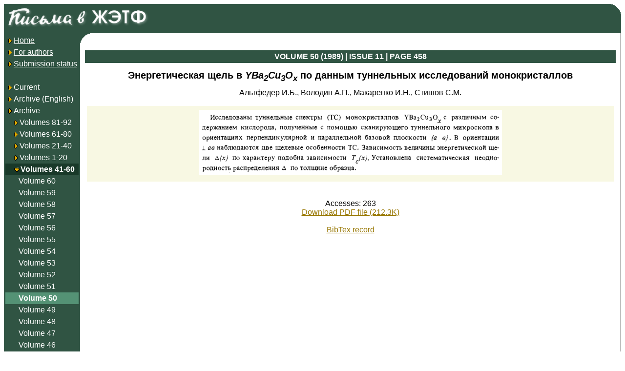

--- FILE ---
content_type: text/html; charset=koi8-r
request_url: http://www.jetpletters.ru/ps/260/article_4269.shtml
body_size: 2355
content:
<!DOCTYPE html>

<HTML>



<Head>

	<Link Rel="stylesheet" Href="/style.css" Type="text/css">

	<Link Rel="stylesheet" Href="/styleps.css" Type="text/css">

	<Meta HTTP-Equiv="Content-Type" Content="text/html; charset=koi8-r">

	<META NAME="description" CONTENT="One of leading physical journals in Russia">

	<META NAME="keywords" CONTENT="physics, experimental, theoretical, journal, russia">

	<TITLE>JETP Letters: issues online</TITLE>

<link rel="stylesheet" href="https://cdnjs.cloudflare.com/ajax/libs/jquery-modal/0.9.1/jquery.modal.min.css" />
<script language="javascript" src="https://cdnjs.cloudflare.com/ajax/libs/jquery/3.0.0/jquery.min.js"></script>
<script language="javascript" src="https://cdnjs.cloudflare.com/ajax/libs/jquery-modal/0.9.1/jquery.modal.min.js"></script>

</head>



<Body BgColor="white">



<Table CellPadding="3" CellSpacing="0" Border="0" BorderColor="black" Width="100%" Height="100%" Class="psblock">



<tr><td colspan="2" class="indexbg index-corner">

<A Href="/"><Img Src="/img/jetp-logo-ru2.png" Border="0"></A>

</td></tr>



<Tr height="99%">

	<Td Valign="Top" Width="150" Class="indexbg" rowspan="2"><Table CellPadding="3" CellSpacing="0" Border="0" Width="100%">



<Tr><Td NoWrap><A Href="/"><Img Src="/img/bullet.gif" Border="0" Align="AbsMiddle"><Font Class="indexnormal">Home</Font></A></Td></Tr>

<Tr><Td NoWrap><A Href="/en/info.shtml"><Img Src="/img/bullet.gif" Border="0" Align="AbsMiddle"><Font Class="indexnormal">For authors</Font></A></Td></Tr>

<Tr><Td NoWrap><A Href="/cgi-bin/articles/index.cgi"><Img Src="/img/bullet.gif" Border="0" Align="AbsMiddle"><Font Class="indexnormal">Submission status</Font></A></Td></Tr>

<Tr><Td><br></Td></Tr>

<Tr><Td NoWrap Class="indexnormal"><A Class="indexnormal"

	Href="/ps/index-v-tru_0.shtml"><Img Src="/img/bullet.gif" Border="0" Align="AbsMiddle"

>Current

</A></Td></Tr>

<Tr><Td NoWrap Class="indexnormal"><A Class="indexnormal"

	Href="/ps/index-v-ten_1.shtml"><Img Src="/img/bullet.gif" Border="0" Align="AbsMiddle"

>Archive

 (English)

</A></Td></Tr>

<Tr><Td NoWrap Class="indexnormal"><Img Src="/img/bullet.gif" Border="0" Align="AbsMiddle"

>Archive

</Td></Tr>

<Tr><Td NoWrap Class="indexnormal">&nbsp;&nbsp;&nbsp;<Img

	Src="/img/bullet.gif" Border="0" Align="AbsMiddle"

	><A Class="indexnormal" Href="/ps/index-v-92_ru.shtml"

		>Volumes 81-92</A></Td></Tr>

<Tr><Td NoWrap Class="indexnormal">&nbsp;&nbsp;&nbsp;<Img

	Src="/img/bullet.gif" Border="0" Align="AbsMiddle"

	><A Class="indexnormal" Href="/ps/index-v-80_ru.shtml"

		>Volumes 61-80</A></Td></Tr>

<Tr><Td NoWrap Class="indexnormal">&nbsp;&nbsp;&nbsp;<Img

	Src="/img/bullet.gif" Border="0" Align="AbsMiddle"

	><A Class="indexnormal" Href="/ps/index-v-40_ru.shtml"

		>Volumes 21-40</A></Td></Tr>

<Tr><Td NoWrap Class="indexnormal">&nbsp;&nbsp;&nbsp;<Img

	Src="/img/bullet.gif" Border="0" Align="AbsMiddle"

	><A Class="indexnormal" Href="/ps/index-v-20_ru.shtml"

		>Volumes 1-20</A></Td></Tr>

<Tr><Td NoWrap Class="volgroupselected">&nbsp;&nbsp;&nbsp;<Img

	Src="/img/bullet_dn.gif" Border="0" Align="AbsMiddle"

	><A Class="volgroupselected" Href="/ps/index-v-60_ru.shtml"

		>Volumes 41-60</A></Td></Tr>

<Tr><Td NoWrap Class="indexnormal">&nbsp;&nbsp;&nbsp;&nbsp;&nbsp;&nbsp;<A Class="indexnormal"

	Href="/ps/index-v-60_ru.shtml"

		>Volume 60</A></Td></Tr>

<Tr><Td NoWrap Class="indexnormal">&nbsp;&nbsp;&nbsp;&nbsp;&nbsp;&nbsp;<A Class="indexnormal"

	Href="/ps/index-v-59_ru.shtml"

		>Volume 59</A></Td></Tr>

<Tr><Td NoWrap Class="indexnormal">&nbsp;&nbsp;&nbsp;&nbsp;&nbsp;&nbsp;<A Class="indexnormal"

	Href="/ps/index-v-58_ru.shtml"

		>Volume 58</A></Td></Tr>

<Tr><Td NoWrap Class="indexnormal">&nbsp;&nbsp;&nbsp;&nbsp;&nbsp;&nbsp;<A Class="indexnormal"

	Href="/ps/index-v-57_ru.shtml"

		>Volume 57</A></Td></Tr>

<Tr><Td NoWrap Class="indexnormal">&nbsp;&nbsp;&nbsp;&nbsp;&nbsp;&nbsp;<A Class="indexnormal"

	Href="/ps/index-v-56_ru.shtml"

		>Volume 56</A></Td></Tr>

<Tr><Td NoWrap Class="indexnormal">&nbsp;&nbsp;&nbsp;&nbsp;&nbsp;&nbsp;<A Class="indexnormal"

	Href="/ps/index-v-55_ru.shtml"

		>Volume 55</A></Td></Tr>

<Tr><Td NoWrap Class="indexnormal">&nbsp;&nbsp;&nbsp;&nbsp;&nbsp;&nbsp;<A Class="indexnormal"

	Href="/ps/index-v-54_ru.shtml"

		>Volume 54</A></Td></Tr>

<Tr><Td NoWrap Class="indexnormal">&nbsp;&nbsp;&nbsp;&nbsp;&nbsp;&nbsp;<A Class="indexnormal"

	Href="/ps/index-v-53_ru.shtml"

		>Volume 53</A></Td></Tr>

<Tr><Td NoWrap Class="indexnormal">&nbsp;&nbsp;&nbsp;&nbsp;&nbsp;&nbsp;<A Class="indexnormal"

	Href="/ps/index-v-52_ru.shtml"

		>Volume 52</A></Td></Tr>

<Tr><Td NoWrap Class="indexnormal">&nbsp;&nbsp;&nbsp;&nbsp;&nbsp;&nbsp;<A Class="indexnormal"

	Href="/ps/index-v-51_ru.shtml"

		>Volume 51</A></Td></Tr>

<Tr><Td NoWrap Class="indexselected">&nbsp;&nbsp;&nbsp;&nbsp;&nbsp;&nbsp;<A Class="indexselected"

	Href="/ps/index-v-50_ru.shtml"

		>Volume 50</A></Td></Tr>

<Tr><Td NoWrap Class="indexnormal">&nbsp;&nbsp;&nbsp;&nbsp;&nbsp;&nbsp;<A Class="indexnormal"

	Href="/ps/index-v-49_ru.shtml"

		>Volume 49</A></Td></Tr>

<Tr><Td NoWrap Class="indexnormal">&nbsp;&nbsp;&nbsp;&nbsp;&nbsp;&nbsp;<A Class="indexnormal"

	Href="/ps/index-v-48_ru.shtml"

		>Volume 48</A></Td></Tr>

<Tr><Td NoWrap Class="indexnormal">&nbsp;&nbsp;&nbsp;&nbsp;&nbsp;&nbsp;<A Class="indexnormal"

	Href="/ps/index-v-47_ru.shtml"

		>Volume 47</A></Td></Tr>

<Tr><Td NoWrap Class="indexnormal">&nbsp;&nbsp;&nbsp;&nbsp;&nbsp;&nbsp;<A Class="indexnormal"

	Href="/ps/index-v-46_ru.shtml"

		>Volume 46</A></Td></Tr>

<Tr><Td NoWrap Class="indexnormal">&nbsp;&nbsp;&nbsp;&nbsp;&nbsp;&nbsp;<A Class="indexnormal"

	Href="/ps/index-v-45_ru.shtml"

		>Volume 45</A></Td></Tr>

<Tr><Td NoWrap Class="indexnormal">&nbsp;&nbsp;&nbsp;&nbsp;&nbsp;&nbsp;<A Class="indexnormal"

	Href="/ps/index-v-44_ru.shtml"

		>Volume 44</A></Td></Tr>

<Tr><Td NoWrap Class="indexnormal">&nbsp;&nbsp;&nbsp;&nbsp;&nbsp;&nbsp;<A Class="indexnormal"

	Href="/ps/index-v-43_ru.shtml"

		>Volume 43</A></Td></Tr>

<Tr><Td NoWrap Class="indexnormal">&nbsp;&nbsp;&nbsp;&nbsp;&nbsp;&nbsp;<A Class="indexnormal"

	Href="/ps/index-v-42_ru.shtml"

		>Volume 42</A></Td></Tr>

<Tr><Td NoWrap Class="indexnormal">&nbsp;&nbsp;&nbsp;&nbsp;&nbsp;&nbsp;<A Class="indexnormal"

	Href="/ps/index-v-41_ru.shtml"

		>Volume 41</A></Td></Tr>

<Tr><Td NoWrap><A Href="/cgi-bin/articles/search.cgi"><Img Src="/img/bullet.gif" Border="0" Align="AbsMiddle"><Font Class="indexnormal">Search</Font></A></Td></Tr>

</Table>

</Td>

	<Td Valign="Top" Width="99%" class="content2"><img src="/img/empty.png" width="21" height="21">
<Table CellPadding="4" CellSpacing="0" Border="0" Width="100%">
<Tr>
	<Th Class="pshead1">VOLUME 50 (1989) | ISSUE 11 |
	PAGE 458
	</Th>
</Tr>
<Tr><Td>

<div itemscope itemtype ="http://schema.org/Article">

	<div class="arttitle" align="center" itemprop="headline">Энергетическая щель в <span class="texmath">YBa<sub>2</sub>Cu<sub>3</sub>O<sub>x</sub></span> по данным туннельных исследований монокристаллов
</div>
	<div align="center" itemprop="author" itemscope itemtype="http://schema.org/Person">
		<span itemprop="name">Альтфедер И.Б., Володин А.П., Макаренко И.Н., Стишов С.М.
</span><br>
		<i><span itemprop="affiliation" ></span></i><br>
	</div>



	<div class="abstract" align="center"><Img Src="/ps/260/article_4269_800_head.png"
		title=" Исследованы туннельные спектры (ТС) монокристаллов УВазСизО^ с различным содержанием кислорода, полученные с помощью сканирующего туннельного микроскопа в ориентациях перпендикулярной и параллельной базовой плоскости &lt;i&gt;(а в). &lt;/i&gt;В ориентации 1 &lt;i&gt;ав &lt;/i&gt;наблюдаются две щелевые особенности ТС. Зависимость величины энергетической щели &lt;i&gt;А(х) &lt;/i&gt;по характеру подобна зависимости &lt;i&gt;&amp;#932; (&amp;#967;). &lt;/i&gt;Установлена систематическая неоднородность распределения &amp;#916; по толщине образца. "
	></div>
	<span itemprop="articleBody" style="display: none; width: 0px; height: 0px;"> Исследованы туннельные спектры (ТС) монокристаллов УВазСизО^ с различным содержанием кислорода, полученные с помощью сканирующего туннельного микроскопа в ориентациях перпендикулярной и параллельной базовой плоскости <i>(а в). </i>В ориентации 1 <i>ав </i>наблюдаются две щелевые особенности ТС. Зависимость величины энергетической щели <i>А(х) </i>по характеру подобна зависимости <i>&#932; (&#967;). </i>Установлена систематическая неоднородность распределения &#916; по толщине образца. </span>


<div><br><br></div>

<div align="center">

	Accesses: 263<br>


		<span itemprop="encoding" itemscope itemtype="http://schema.org/MediaObject"><a 
			href="/ps/260/article_4269.pdf">Download PDF file (212.3K)
		</a>
		<meta itemprop="name" content="PDF file" />
		<meta itemprop="encodingFormat" content="pdf" />
		<meta itemprop="contentUrl" content="http://jetpletters.ru/ps/260/article_4269.pdf" /></span>
</div>

<div>&nbsp;</div>

<div align="center">
	<a href="/cgi-bin/articles/article.cgi/ref/4269" class="ref-show">BibTex record</a>
</div>




<div itemprop="publisher" itemscope itemtype ="http://schema.org/Organization">
	<meta itemprop="name" content="JETP Letters" />
	<meta itemprop="url" content="http://jetpletters.ru/" />
	<div itemprop="address" itemscope itemtype="http://schema.org/PostalAddress"/>
		<meta itemprop="streetAddress" content="Косыгина, 2"/>
		<meta itemprop="postalCode" content="119334"/>
		<meta itemprop="addressLocality" content="Москва, Россия"/>
	</div>
	<meta itemprop="telephone" content="+7 (499) 137-7589">
</div>

</div>

</Td></Tr>


</Table>




--- FILE ---
content_type: text/css
request_url: http://www.jetpletters.ru/style.css
body_size: 1273
content:

BODY		{ background-color: white; }

.title		{ background-color: #000080; color: white; font-weight: bold; }
.header1	{ background-color: #D0D0D0; color: black; }
.header2	{ background-color: #D0D0FF; color: black; }
.data1		{ background-color: white; color: black; }
.data2		{ background-color: #FFFFE0; color: black; }

.datasmall1	{ background-color: white; color: black; font-size: 9pt; }
.datasmall2	{ background-color: #FFFFE0; color: black; font-size: 9pt; }

.action		{ background-color: #C0C0C0; color: black; }
.error		{ color: red; font-weight: bold; font-size: 125%; padding-bottom: 1em; }

.menu		{ background-color: #FFFFE0; color: black; }

.author		{ background-color: #E8E6B3; color: black; font-weight: bold; }
.article	{ background-color: #F8F8E3; color: black; }
.article1	{ background-color: white; color: black; }
.abstract	{ background-color: #F8F8E3; color: black; padding: 0.5em; line-height: 1.4em; }
.article-info	{ background-color: #F8F8E3; color: black; padding: 0.5em; margin: 0.5em 0; line-height: 1.4em; }


.sample		{ z-index: 1; position: relative; }
.mask		{ background-image: url(/img/dot.gif); position: absolute; z-index: 10 }

.texlistbody { background-color: #305443; color: #FFFF80; font-weight: bold; }
.textypeinact { background-color: #d0d0d0; font-weight: bold; }
.textypeact { background-color: #F8F880; font-weight: bold; }
.texlink, .texlink:visited	{ text-decoration: none; font-weight: bold; color: black; }
.vollink, .vollink:visited	{ text-decoration: none; font-weight: bold; color: #ffff80; }
.isslink, .isslink:visited	{ text-decoration: none; font-weight: bold; color: white; }
.typelink, .typelink:visited	{ background-color: #FFd0d0; text-decoration: none; font-weight: bold; color: black; }

.graphcol0		{ background-color: white; color: black; }
.graphcol1		{ background-color: #FFFFD0; color: black; }

.searchauthors	{
	background-color: #ffffe0;
}

table#simList td.jTitle a { font-weight: bold; font-size: +125%; }

.list-entry, .list-entry-ad { margin-top: 2em; }
.list-title {
	font-weight: bold;
	font-size: 150%;
	margin-bottom: 0.5em;
}

.list-stitle {
	font-weight: bold;
	margin-bottom: 0.5em;
}

.list-entry-ad {
	padding: 0.5em;
	background-color: #fffff0;
	border-radius: 0.5em;
	border: 1px solid #c0c000;
}

.list-short {
	padding: 0.4em; background-color: #fffff0; line-height: 1.4em; 
}
.list-sub, .rec-sub { color: #888; }

.list-title, .list-short { font-family: arial,verdana,helvetica; }

.list-toc {
	margin-top: 2em;
	padding: 1em;
	border: 1px solid #aaa;
	background-color: #f8f8f8;
	float: right;
}

.list-none { font-weight: bold; font-size: 125%; margin-top: 7em; }

.rec-block { background-color: #f8f8f8; padding: 1em; border: 1px solid #494; border-radius: 4px; }
.rec-entry { margin-bottom: 1em; }
.rec-content { padding: 0.4em; background-color: #ffffe8; }
.rec-content p { text-indent: 1.5em; line-height: 150%; }
.rec-title { font-weight: bold; font-size: 150%; margin-bottom: 0.5em; }
.rec-subtitle { font-weight: bold; font-size: 125%; margin-bottom: 0.5em; }
.rec-subsection { border-bottom: 1px solid black; }
.rec-vspace { padding: 0; margin: 0; border-width: 0px; height: 2em; }
.rec-logout { text-align: right; font-weight: bold; font-size: 125%; margin-bottom: 0.5em; }

.rec-sign-accept { background-color: #bfb; padding: 0.5em; }
.rec-sign-reject { background-color: #fbb; padding: 0.5em; }

div.login { width: 350px; }

div.login-center { margin: auto; padding-top: 70px; }

div.login form {
	border: 1px solid #ccc;
	padding: 2em;
}

div.login form label {
	color: #555;
	font-size: 16px;
}

div.login input {
	border: 1px solid #ccc;
	background-color: #eee;
	font-size: 20px;
	width: 300px;
}

div.floatleft { float: left; padding: 0.2em; }
div.floatright { float: right; padding: 0.2em; }
.clear { clear: both; }

div.agreement { margin: 2em; padding: 1em; border: 1px solid black; background-color: white; height: 30em; overflow: scroll; }
.agreement-form { font-size: 150%; }
.agreement-form label { padding: 0.3em; line-height: 3em; }
.agreement-form input { border: 1px solid #444; padding: 0.3em; line-height: 3em; }
.agreement-form button { font-size: 100%; padding: 0.3em; color: #030; }
.agreement-form button.neg { color: #500; }


.announce-block {

	background-color: #f0f0f0;

}

.content2 {
#	line-height: 140%;
	font-family: verdana,arial,helvetica;
}

.content2 p { 
	text-indent: 2em; 
}

pre {
	border: 1px dashed #bbb;
	background-color: #fafafa;
	padding: 0.5em;
}


div.pre, div.code {
	border: 1px dashed #bbb;
	background-color: #fafafa;
	padding: 0.5em;
	font-family: monospace;
	margin: 0.5em 0;
}

tr.stat-t td {
	font-weight: bold;
}
